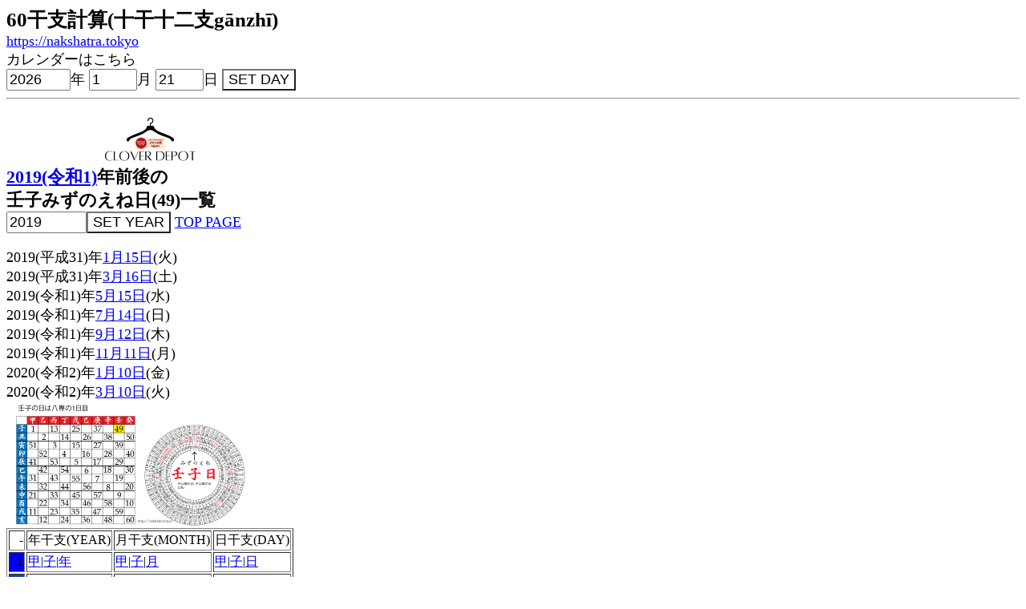

--- FILE ---
content_type: text/html
request_url: https://nakshatra.tokyo/60/?t=1&ye=2019&kand=48
body_size: 38478
content:
<!DOCTYPE HTML PUBLIC "-//W3C//DTD HTML 4.01 Transitional//EN">
<html>
<head><meta name="robots" content="noindex">
<link rel="canonical" href="https://nakshatra.tokyo/60/">
 <meta http-equiv="Content-Language" content="ja">
 <meta http-equiv="Content-Type" content="text/html; charset=UTF-8">
<title>壬子日一覧計算2019(令和1)年前後</title>
<META NAME="description" content="2019(令和1)年前後の壬子日(49番目)を一覧しています">
<meta property="og:title" content="壬子日一覧計算2019(令和1)年前後">
<meta property="og:description" content="2019(令和1)年前後の壬子日(49番目)を一覧しています">
<meta property="og:url" content="https://nakshatra.tokyo/60/index.cgi?t=1&ye=2019&kand=48">
<meta property="og:image" content="https://nakshatra.tokyo/og/60/day48a.png">
<meta property="og:type" content="website">
 <meta name="viewport" content="width=device-width">
<META http-equiv="Content-Style-Type" content="text/css">
<META http-equiv="Content-Script-Type" content="text/javascript">
<!-- Global site tag (gtag.js) - Google Analytics -->
<script async src="https://www.googletagmanager.com/gtag/js?id=UA-175172535-2"></script>
<script>
  window.dataLayer = window.dataLayer || [];
  function gtag(){dataLayer.push(arguments);}
  gtag('js', new Date());

  gtag('config', 'UA-175172535-2');
</script><script data-ad-client="ca-pub-9846114938458671" async src="https://pagead2.googlesyndication.com/pagead/js/adsbygoogle.js"></script><link rel="shortcut icon" href="https://nakshatra.tokyo/60/60.ico">
<link rel="apple-touch-icon-precomposed" href="https://nakshatra.tokyo/60/60icon.png">
<style type="text/css"><!--
h1 { font-size: 1.4em;
    margin: 0;}
    h2 { font-size: 1.2em;
    margin: 0;}
        BODY{
            font-size:4vw;
        }
        SELECT{
  font-size : 4vw;
}
INPUT{
  font-size : 4vw;
}
        @media(min-width:400px){
            
                BODY{
                font-size:18px;
                }
                        SELECT{
  font-size : 18px;
}
INPUT{
  font-size : 18px;
}
            
        }
        -->
    </style>
</head>
<body>
<H1>60干支計算(十干十二支gānzhī)</H1>
<a href="../">https://nakshatra.tokyo</a><BR>
<FORM METHOD="GET" ACTION="./calendar/calendar.cgi">カレンダーはこちら<BR>
<INPUT TYPE="number" NAME="year" VALUE="2026" max="3000" min="0" value="15" istyle="4" format="*N" mode="numeric" style="width:80px;">年
<INPUT TYPE="number" NAME="month" VALUE="1" max="12" min="1" istyle="4" format="*N" mode="numeric" style="width:60px;">月
<INPUT TYPE="number" NAME="mday" VALUE="21" max="31" min="1" istyle="4" format="*N" mode="numeric" style="width:60px;">日
<input type="submit" value="SET DAY" style="background-color : white;"><HR></FORM>
<a href="https://hb.afl.rakuten.co.jp/hgc/1ccf25c1.c9c4b7f6.14eb4d66.b7efe72b/?pc=http%3A%2F%2Fwww.rakuten.co.jp%2Fcloverdepot%2F&link_type=pict&ut=eyJwYWdlIjoic2hvcCIsInR5cGUiOiJwaWN0IiwiY29sIjowLCJjYXQiOiIxIiwiYmFuIjoiODc4NDI1In0%3D" target="_blank" rel="nofollow sponsored noopener" style="word-wrap:break-word;"  ><img src="https://hbb.afl.rakuten.co.jp/hlb/1ccf25c1.c9c4b7f6.14eb4d66.b7efe72b/?sid=1&shop=cloverdepot&size=1&kind=2&me_id=1279039&me_adv_id=878425&t=logo" border="0" style="margin:2px" alt="" title=""></a>
<h2><a href="https://nakshatra.tokyo/60/index.cgi?t=3&ye=2019&kanye=35">2019(令和1)</a>年前後の<BR>壬子みずのえね日(49)一覧</h2><FORM METHOD="GET" ACTION="./index.cgi">
<INPUT TYPE="hidden" NAME="t" VALUE="1"><INPUT TYPE="number" NAME="ye" VALUE="2019" maxlength="4" format="*N" mode="numeric"  style="width:100px;"><INPUT TYPE="hidden" NAME="kand" VALUE="48"><input type="submit" value="SET YEAR" style="background-color : white;"> <a href="./">TOP PAGE</a></FORM>2019(平成31)年<a href="./calendar/calendar.cgi?year=2019&month=1&mday=15">1月15日</a>(火)<BR>2019(平成31)年<a href="./calendar/calendar.cgi?year=2019&month=3&mday=16">3月16日</a>(土)<BR>2019(令和1)年<a href="./calendar/calendar.cgi?year=2019&month=5&mday=15">5月15日</a>(水)<BR>2019(令和1)年<a href="./calendar/calendar.cgi?year=2019&month=7&mday=14">7月14日</a>(日)<BR>2019(令和1)年<a href="./calendar/calendar.cgi?year=2019&month=9&mday=12">9月12日</a>(木)<BR>2019(令和1)年<a href="./calendar/calendar.cgi?year=2019&month=11&mday=11">11月11日</a>(月)<BR>2020(令和2)年<a href="./calendar/calendar.cgi?year=2020&month=1&mday=10">1月10日</a>(金)<BR>2020(令和2)年<a href="./calendar/calendar.cgi?year=2020&month=3&mday=10">3月10日</a>(火)<BR><a href="https://nakshatra.tokyo/60/day48.png"><img src="https://nakshatra.tokyo/60/day48.png" alt="みずのえね" width="300" height="158" border="0"></a><BR>
<TABLE border="1">
<TBODY>
    <TR>
      <TD align="right">-</TD>
      <TD>年干支(YEAR)</TD>
    <TD>月干支(MONTH)</TD>
    <TD>日干支(DAY)</TD>
    </TR>
    <TR>
      <TD align="right" bgcolor="#0000ff">1</TD>
    <TD><a href="./index.cgi?t=8&ye=2019&kaxy=0">甲</a>|<a href="./index.cgi?t=9&ye=2019&shxy=0">子</a>|<a href="./index.cgi?t=3&ye=2019&kanye=0">年</a></TD>
    <TD><a href="./index.cgi?t=6&ye=2019&kaxm=0">甲</a>|<a href="./index.cgi?t=7&ye=2019&shxm=0">子</a>|<a href="./index.cgi?t=2&ye=2019&kanm=0">月</a></TD>
    <TD><a href="./index.cgi?t=4&ye=2019&kaxd=0">甲</a>|<a href="./index.cgi?t=5&ye=2019&shxd=0">子</a>|<a href="./index.cgi?t=1&ye=2019&kand=0">日</a></TD>
    </TR>
    <TR>
      <TD align="right" bgcolor="#234794">2</TD>
    <TD><a href="./index.cgi?t=8&ye=2019&kaxy=1">乙</a>|<a href="./index.cgi?t=9&ye=2019&shxy=1">丑</a>|<a href="./index.cgi?t=3&ye=2019&kanye=1">年</a></TD>
    <TD><a href="./index.cgi?t=6&ye=2019&kaxm=1">乙</a>|<a href="./index.cgi?t=7&ye=2019&shxm=1">丑</a>|<a href="./index.cgi?t=2&ye=2019&kanm=1">月</a></TD>
    <TD><a href="./index.cgi?t=4&ye=2019&kaxd=1">乙</a>|<a href="./index.cgi?t=5&ye=2019&shxd=1">丑</a>|<a href="./index.cgi?t=1&ye=2019&kand=1">日</a></TD>
    </TR>
  <TR>
      <TD align="right" bgcolor="#ff0000">3</TD>
    <TD><a href="./index.cgi?t=8&ye=2019&kaxy=2">丙</a>|<a href="./index.cgi?t=9&ye=2019&shxy=2">寅</a>|<a href="./index.cgi?t=3&ye=2019&kanye=2">年</a></TD>
    <TD><a href="./index.cgi?t=6&ye=2019&kaxm=2">丙</a>|<a href="./index.cgi?t=7&ye=2019&shxm=2">寅</a>|<a href="./index.cgi?t=2&ye=2019&kanm=2">月</a></TD>
    <TD><a href="./index.cgi?t=4&ye=2019&kaxd=2">丙</a>|<a href="./index.cgi?t=5&ye=2019&shxd=2">寅</a>|<a href="./index.cgi?t=1&ye=2019&kand=2">日</a></TD>
    </TR>
  <TR>
      <TD align="right" bgcolor="#A757A8">4</TD>
    <TD><a href="./index.cgi?t=8&ye=2019&kaxy=3">丁</a>|<a href="./index.cgi?t=9&ye=2019&shxy=3">卯</a>|<a href="./index.cgi?t=3&ye=2019&kanye=3">年</a></TD>
    <TD><a href="./index.cgi?t=6&ye=2019&kaxm=3">丁</a>|<a href="./index.cgi?t=7&ye=2019&shxm=3">卯</a>|<a href="./index.cgi?t=2&ye=2019&kanm=3">月</a></TD>
    <TD><a href="./index.cgi?t=4&ye=2019&kaxd=3">丁</a>|<a href="./index.cgi?t=5&ye=2019&shxd=3">卯</a>|<a href="./index.cgi?t=1&ye=2019&kand=3">日</a></TD>
    </TR>
  <TR>
      <TD align="right" bgcolor="#ffd400">5</TD>
    <TD><a href="./index.cgi?t=8&ye=2019&kaxy=4">戊</a>|<a href="./index.cgi?t=9&ye=2019&shxy=4">辰</a>|<a href="./index.cgi?t=3&ye=2019&kanye=4">年</a></TD>
    <TD><a href="./index.cgi?t=6&ye=2019&kaxm=4">戊</a>|<a href="./index.cgi?t=7&ye=2019&shxm=4">辰</a>|<a href="./index.cgi?t=2&ye=2019&kanm=4">月</a></TD>
    <TD><a href="./index.cgi?t=4&ye=2019&kaxd=4">戊</a>|<a href="./index.cgi?t=5&ye=2019&shxd=4">辰</a>|<a href="./index.cgi?t=1&ye=2019&kand=4">日</a></TD>
    </TR>
  <TR>
      <TD align="right" bgcolor="#f39800">6</TD>
    <TD><a href="./index.cgi?t=8&ye=2019&kaxy=5">己</a>|<a href="./index.cgi?t=9&ye=2019&shxy=5">巳</a>|<a href="./index.cgi?t=3&ye=2019&kanye=5">年</a></TD>
    <TD><a href="./index.cgi?t=6&ye=2019&kaxm=5">己</a>|<a href="./index.cgi?t=7&ye=2019&shxm=5">巳</a>|<a href="./index.cgi?t=2&ye=2019&kanm=5">月</a></TD>
    <TD><a href="./index.cgi?t=4&ye=2019&kaxd=5">己</a>|<a href="./index.cgi?t=5&ye=2019&shxd=5">巳</a>|<a href="./index.cgi?t=1&ye=2019&kand=5">日</a></TD>
    </TR>
  <TR>
    <TD align="right">7</TD>
    <TD><a href="./index.cgi?t=8&ye=2019&kaxy=6">庚</a>|<a href="./index.cgi?t=9&ye=2019&shxy=6">午</a>|<a href="./index.cgi?t=3&ye=2019&kanye=6">年</a></TD>
    <TD><a href="./index.cgi?t=6&ye=2019&kaxm=6">庚</a>|<a href="./index.cgi?t=7&ye=2019&shxm=6">午</a>|<a href="./index.cgi?t=2&ye=2019&kanm=6">月</a></TD>
    <TD><a href="./index.cgi?t=4&ye=2019&kaxd=6">庚</a>|<a href="./index.cgi?t=5&ye=2019&shxd=6">午</a>|<a href="./index.cgi?t=1&ye=2019&kand=6">日</a></TD>
    </TR>
  <TR>
      <TD align="right" bgcolor="#c1ab96">8</TD>
    <TD><a href="./index.cgi?t=8&ye=2019&kaxy=8">辛</a>|<a href="./index.cgi?t=9&ye=2019&shxy=7">未</a>|<a href="./index.cgi?t=3&ye=2019&kanye=7">年</a></TD>
    <TD><a href="./index.cgi?t=6&ye=2019&kaxm=7">辛</a>|<a href="./index.cgi?t=7&ye=2019&shxm=7">未</a>|<a href="./index.cgi?t=2&ye=2019&kanm=7">月</a></TD>
    <TD><a href="./index.cgi?t=4&ye=2019&kaxd=7">辛</a>|<a href="./index.cgi?t=5&ye=2019&shxd=7">未</a>|<a href="./index.cgi?t=1&ye=2019&kand=7">日</a></TD>
    </TR>
  <TR>
      <TD align="right" bgcolor="#000000">9</TD>
    <TD><a href="./index.cgi?t=8&ye=2019&kaxy=8">壬</a>|<a href="./index.cgi?t=9&ye=2019&shxy=8">申</a>|<a href="./index.cgi?t=3&ye=2019&kanye=8">年</a></TD>
    <TD><a href="./index.cgi?t=6&ye=2019&kaxm=8">壬</a>|<a href="./index.cgi?t=7&ye=2019&shxm=8">申</a>|<a href="./index.cgi?t=2&ye=2019&kanm=8">月</a></TD>
    <TD><a href="./index.cgi?t=4&ye=2019&kaxd=8">壬</a>|<a href="./index.cgi?t=5&ye=2019&shxd=8">申</a>|<a href="./index.cgi?t=1&ye=2019&kand=8">日</a></TD>
    </TR>
  <TR>
      <TD align="right" bgcolor="#008000">10</TD>
    <TD><a href="./index.cgi?t=8&ye=2019&kaxy=9">癸</a>|<a href="./index.cgi?t=9&ye=2019&shxy=9">酉</a>|<a href="./index.cgi?t=3&ye=2019&kanye=9">年</a></TD>
    <TD><a href="./index.cgi?t=6&ye=2019&kaxm=9">癸</a>|<a href="./index.cgi?t=7&ye=2019&shxm=9">酉</a>|<a href="./index.cgi?t=2&ye=2019&kanm=9">月</a></TD>
    <TD><a href="./index.cgi?t=4&ye=2019&kaxd=9">癸</a>|<a href="./index.cgi?t=5&ye=2019&shxd=9">酉</a>|<a href="./index.cgi?t=1&ye=2019&kand=9">日</a></TD>
    </TR>
  <TR>
    <TD align="right" bgcolor="#0000ff">11</TD>
    <TD><a href="./index.cgi?t=8&ye=2019&kaxy=0">甲</a>|<a href="./index.cgi?t=9&ye=2019&shxy=10">戌</a>|<a href="./index.cgi?t=3&ye=2019&kanye=10">年</a></TD>
    <TD><a href="./index.cgi?t=6&ye=2019&kaxm=0">甲</a>|<a href="./index.cgi?t=7&ye=2019&shxm=10">戌</a>|<a href="./index.cgi?t=2&ye=2019&kanm=10">月</a></TD>
    <TD><a href="./index.cgi?t=4&ye=2019&kaxd=0">甲</a>|<a href="./index.cgi?t=5&ye=2019&shxd=10">戌</a>|<a href="./index.cgi?t=1&ye=2019&kand=10">日</a></TD>
    </TR>
  <TR>
    <TD align="right" bgcolor="#234794">12</TD>
    <TD><a href="./index.cgi?t=8&ye=2019&kaxy=1">乙</a>|<a href="./index.cgi?t=9&ye=2019&shxy=11">亥</a>|<a href="./index.cgi?t=3&ye=2019&kanye=11">年</a></TD>
    <TD><a href="./index.cgi?t=6&ye=2019&kaxm=1">乙</a>|<a href="./index.cgi?t=7&ye=2019&shxm=11">亥</a>|<a href="./index.cgi?t=2&ye=2019&kanm=11">月</a></TD>
    <TD><a href="./index.cgi?t=4&ye=2019&kaxd=1">乙</a>|<a href="./index.cgi?t=5&ye=2019&shxd=11">亥</a>|<a href="./index.cgi?t=1&ye=2019&kand=11">日</a></TD>
    </TR>
  <TR>
    <TD align="right" bgcolor="#ff0000">13</TD>
    <TD><a href="./index.cgi?t=8&ye=2019&kaxy=2">丙</a>|<a href="./index.cgi?t=9&ye=2019&shxy=0">子</a>|<a href="./index.cgi?t=3&ye=2019&kanye=12">年</a></TD>
    <TD><a href="./index.cgi?t=6&ye=2019&kaxm=2">丙</a>|<a href="./index.cgi?t=7&ye=2019&shxm=0">子</a>|<a href="./index.cgi?t=2&ye=2019&kanm=12">月</a></TD>
    <TD><a href="./index.cgi?t=4&ye=2019&kaxd=2">丙</a>|<a href="./index.cgi?t=5&ye=2019&shxd=0">子</a>|<a href="./index.cgi?t=1&ye=2019&kand=12">日</a></TD>
    </TR>
  <TR>
    <TD align="right" bgcolor="#A757A8">14</TD>
    <TD><a href="./index.cgi?t=8&ye=2019&kaxy=3">丁</a>|<a href="./index.cgi?t=9&ye=2019&shxy=1">丑</a>|<a href="./index.cgi?t=3&ye=2019&kanye=13">年</a></TD>
    <TD><a href="./index.cgi?t=6&ye=2019&kaxm=3">丁</a>|<a href="./index.cgi?t=7&ye=2019&shxm=1">丑</a>|<a href="./index.cgi?t=2&ye=2019&kanm=13">月</a></TD>
    <TD><a href="./index.cgi?t=4&ye=2019&kaxd=3">丁</a>|<a href="./index.cgi?t=5&ye=2019&shxd=1">丑</a>|<a href="./index.cgi?t=1&ye=2019&kand=13">日</a></TD>
    </TR>
  <TR>
    <TD align="right" bgcolor="#ffd400">15</TD>
    <TD><a href="./index.cgi?t=8&ye=2019&kaxy=4">戊</a>|<a href="./index.cgi?t=9&ye=2019&shxy=2">寅</a>|<a href="./index.cgi?t=3&ye=2019&kanye=14">年</a></TD>
    <TD><a href="./index.cgi?t=6&ye=2019&kaxm=4">戊</a>|<a href="./index.cgi?t=7&ye=2019&shxm=2">寅</a>|<a href="./index.cgi?t=2&ye=2019&kanm=14">月</a></TD>
    <TD><a href="./index.cgi?t=4&ye=2019&kaxd=4">戊</a>|<a href="./index.cgi?t=5&ye=2019&shxd=2">寅</a>|<a href="./index.cgi?t=1&ye=2019&kand=14">日</a></TD>
    </TR>
  <TR>
    <TD align="right" bgcolor="#f39800">16</TD>
    <TD><a href="./index.cgi?t=8&ye=2019&kaxy=5">己</a>|<a href="./index.cgi?t=9&ye=2019&shxy=3">卯</a>|<a href="./index.cgi?t=3&ye=2019&kanye=15">年</a></TD>
    <TD><a href="./index.cgi?t=6&ye=2019&kaxm=5">己</a>|<a href="./index.cgi?t=7&ye=2019&shxm=3">卯</a>|<a href="./index.cgi?t=2&ye=2019&kanm=15">月</a></TD>
    <TD><a href="./index.cgi?t=4&ye=2019&kaxd=5">己</a>|<a href="./index.cgi?t=5&ye=2019&shxd=3">卯</a>|<a href="./index.cgi?t=1&ye=2019&kand=15">日</a></TD>
    </TR>
  <TR>
    <TD align="right">17</TD>
    <TD><a href="./index.cgi?t=8&ye=2019&kaxy=6">庚</a>|<a href="./index.cgi?t=9&ye=2019&shxy=4">辰</a>|<a href="./index.cgi?t=3&ye=2019&kanye=16">年</a></TD>
    <TD><a href="./index.cgi?t=6&ye=2019&kaxm=6">庚</a>|<a href="./index.cgi?t=7&ye=2019&shxm=4">辰</a>|<a href="./index.cgi?t=2&ye=2019&kanm=16">月</a></TD>
    <TD><a href="./index.cgi?t=4&ye=2019&kaxd=6">庚</a>|<a href="./index.cgi?t=5&ye=2019&shxd=4">辰</a>|<a href="./index.cgi?t=1&ye=2019&kand=16">日</a></TD>
    </TR>
  <TR>
    <TD align="right" bgcolor="#c1ab96">18</TD>
    <TD><a href="./index.cgi?t=8&ye=2019&kaxy=7">辛</a>|<a href="./index.cgi?t=9&ye=2019&shxy=5">巳</a>|<a href="./index.cgi?t=3&ye=2019&kanye=17">年</a></TD>
    <TD><a href="./index.cgi?t=6&ye=2019&kaxm=7">辛</a>|<a href="./index.cgi?t=7&ye=2019&shxm=5">巳</a>|<a href="./index.cgi?t=2&ye=2019&kanm=17">月</a></TD>
    <TD><a href="./index.cgi?t=4&ye=2019&kaxd=7">辛</a>|<a href="./index.cgi?t=5&ye=2019&shxd=5">巳</a>|<a href="./index.cgi?t=1&ye=2019&kand=17">日</a></TD>
    </TR>
  <TR>
      <TD align="right" bgcolor="#000000">19</TD>
    <TD><a href="./index.cgi?t=8&ye=2019&kaxy=8">壬</a>|<a href="./index.cgi?t=9&ye=2019&shxy=6">午</a>|<a href="./index.cgi?t=3&ye=2019&kanye=18">年</a></TD>
    <TD><a href="./index.cgi?t=6&ye=2019&kaxm=8">壬</a>|<a href="./index.cgi?t=7&ye=2019&shxm=6">午</a>|<a href="./index.cgi?t=2&ye=2019&kanm=18">月</a></TD>
    <TD><a href="./index.cgi?t=4&ye=2019&kaxd=8">壬</a>|<a href="./index.cgi?t=5&ye=2019&shxd=6">午</a>|<a href="./index.cgi?t=1&ye=2019&kand=18">日</a></TD>
    </TR>
  <TR>
    <TD align="right" bgcolor="#008000">20</TD>
    <TD><a href="./index.cgi?t=8&ye=2019&kaxy=9">癸</a>|<a href="./index.cgi?t=9&ye=2019&shxy=7">未</a>|<a href="./index.cgi?t=3&ye=2019&kanye=19">年</a></TD>
    <TD><a href="./index.cgi?t=6&ye=2019&kaxm=9">癸</a>|<a href="./index.cgi?t=7&ye=2019&shxm=7">未</a>|<a href="./index.cgi?t=2&ye=2019&kanm=19">月</a></TD>
    <TD><a href="./index.cgi?t=4&ye=2019&kaxd=9">癸</a>|<a href="./index.cgi?t=5&ye=2019&shxd=7">未</a>|<a href="./index.cgi?t=1&ye=2019&kand=19">日</a></TD>
    </TR>
  <TR>
    <TD align="right" bgcolor="#0000ff">21</TD>
    <TD><a href="./index.cgi?t=8&ye=2019&kaxy=0">甲</a>|<a href="./index.cgi?t=9&ye=2019&shxy=8">申</a>|<a href="./index.cgi?t=3&ye=2019&kanye=20">年</a></TD>
    <TD><a href="./index.cgi?t=6&ye=2019&kaxm=0">甲</a>|<a href="./index.cgi?t=7&ye=2019&shxm=8">申</a>|<a href="./index.cgi?t=2&ye=2019&kanm=20">月</a></TD>
    <TD><a href="./index.cgi?t=4&ye=2019&kaxd=0">甲</a>|<a href="./index.cgi?t=5&ye=2019&shxd=8">申</a>|<a href="./index.cgi?t=1&ye=2019&kand=20">日</a></TD>
    </TR>
  <TR>
    <TD align="right" bgcolor="#234794">22</TD>
    <TD><a href="./index.cgi?t=8&ye=2019&kaxy=1">乙</a>|<a href="./index.cgi?t=9&ye=2019&shxy=9">酉</a>|<a href="./index.cgi?t=3&ye=2019&kanye=21">年</a></TD>
    <TD><a href="./index.cgi?t=6&ye=2019&kaxm=1">乙</a>|<a href="./index.cgi?t=7&ye=2019&shxm=9">酉</a>|<a href="./index.cgi?t=2&ye=2019&kanm=21">月</a></TD>
    <TD><a href="./index.cgi?t=4&ye=2019&kaxd=1">乙</a>|<a href="./index.cgi?t=5&ye=2019&shxd=9">酉</a>|<a href="./index.cgi?t=1&ye=2019&kand=21">日</a></TD>
    </TR>
  <TR>
    <TD align="right" bgcolor="#ff0000">23</TD>
    <TD><a href="./index.cgi?t=8&ye=2019&kaxy=2">丙</a>|<a href="./index.cgi?t=9&ye=2019&shxy=10">戌</a>|<a href="./index.cgi?t=3&ye=2019&kanye=22">年</a></TD>
    <TD><a href="./index.cgi?t=6&ye=2019&kaxm=2">丙</a>|<a href="./index.cgi?t=7&ye=2019&shxm=10">戌</a>|<a href="./index.cgi?t=2&ye=2019&kanm=22">月</a></TD>
    <TD><a href="./index.cgi?t=4&ye=2019&kaxd=2">丙</a>|<a href="./index.cgi?t=5&ye=2019&shxd=10">戌</a>|<a href="./index.cgi?t=1&ye=2019&kand=22">日</a></TD>
    </TR>
  <TR>
    <TD align="right" bgcolor="#A757A8">24</TD>
    <TD><a href="./index.cgi?t=8&ye=2019&kaxy=3">丁</a>|<a href="./index.cgi?t=9&ye=2019&shxy=11">亥</a>|<a href="./index.cgi?t=3&ye=2019&kanye=23">年</a></TD>
    <TD><a href="./index.cgi?t=6&ye=2019&kaxm=3">丁</a>|<a href="./index.cgi?t=7&ye=2019&shxm=11">亥</a>|<a href="./index.cgi?t=2&ye=2019&kanm=23">月</a></TD>
    <TD><a href="./index.cgi?t=4&ye=2019&kaxd=3">丁</a>|<a href="./index.cgi?t=5&ye=2019&shxd=11">亥</a>|<a href="./index.cgi?t=1&ye=2019&kand=23">日</a></TD>
    </TR>
  <TR>
    <TD align="right" bgcolor="#ffd400">25</TD>
    <TD><a href="./index.cgi?t=8&ye=2019&kaxy=4">戊</a>|<a href="./index.cgi?t=9&ye=2019&shxy=0">子</a>|<a href="./index.cgi?t=3&ye=2019&kanye=24">年</a></TD>
    <TD><a href="./index.cgi?t=6&ye=2019&kaxm=4">戊</a>|<a href="./index.cgi?t=7&ye=2019&shxm=0">子</a>|<a href="./index.cgi?t=2&ye=2019&kanm=24">月</a></TD>
    <TD><a href="./index.cgi?t=4&ye=2019&kaxd=4">戊</a>|<a href="./index.cgi?t=5&ye=2019&shxd=0">子</a>|<a href="./index.cgi?t=1&ye=2019&kand=24">日</a></TD>
    </TR>
  <TR>
    <TD align="right" bgcolor="#f39800">26</TD>
    <TD><a href="./index.cgi?t=8&ye=2019&kaxy=5">己</a>|<a href="./index.cgi?t=9&ye=2019&shxy=1">丑</a>|<a href="./index.cgi?t=3&ye=2019&kanye=25">年</a></TD>
    <TD><a href="./index.cgi?t=6&ye=2019&kaxm=5">己</a>|<a href="./index.cgi?t=7&ye=2019&shxm=1">丑</a>|<a href="./index.cgi?t=2&ye=2019&kanm=25">月</a></TD>
    <TD><a href="./index.cgi?t=4&ye=2019&kaxd=5">己</a>|<a href="./index.cgi?t=5&ye=2019&shxd=1">丑</a>|<a href="./index.cgi?t=1&ye=2019&kand=25">日</a></TD>
    </TR>
  <TR>
    <TD align="right">27</TD>
    <TD><a href="./index.cgi?t=8&ye=2019&kaxy=6">庚</a>|<a href="./index.cgi?t=9&ye=2019&shxy=2">寅</a>|<a href="./index.cgi?t=3&ye=2019&kanye=26">年</a></TD>
    <TD><a href="./index.cgi?t=6&ye=2019&kaxm=6">庚</a>|<a href="./index.cgi?t=7&ye=2019&shxm=2">寅</a>|<a href="./index.cgi?t=2&ye=2019&kanm=26">月</a></TD>
    <TD><a href="./index.cgi?t=4&ye=2019&kaxd=6">庚</a>|<a href="./index.cgi?t=5&ye=2019&shxd=2">寅</a>|<a href="./index.cgi?t=1&ye=2019&kand=26">日</a></TD>
    </TR>
  <TR>
    <TD align="right" bgcolor="#c1ab96">28</TD>
    <TD><a href="./index.cgi?t=8&ye=2019&kaxy=7">辛</a>|<a href="./index.cgi?t=9&ye=2019&shxy=3">卯</a>|<a href="./index.cgi?t=3&ye=2019&kanye=27">年</a></TD>
    <TD><a href="./index.cgi?t=6&ye=2019&kaxm=7">辛</a>|<a href="./index.cgi?t=7&ye=2019&shxm=3">卯</a>|<a href="./index.cgi?t=2&ye=2019&kanm=27">月</a></TD>
    <TD><a href="./index.cgi?t=4&ye=2019&kaxd=7">辛</a>|<a href="./index.cgi?t=5&ye=2019&shxd=3">卯</a>|<a href="./index.cgi?t=1&ye=2019&kand=27">日</a></TD>
    </TR>
  <TR>
      <TD align="right" bgcolor="#000000">29</TD>
    <TD><a href="./index.cgi?t=8&ye=2019&kaxy=8">壬</a>|<a href="./index.cgi?t=9&ye=2019&shxy=4">辰</a>|<a href="./index.cgi?t=3&ye=2019&kanye=28">年</a></TD>
    <TD><a href="./index.cgi?t=6&ye=2019&kaxm=8">壬</a>|<a href="./index.cgi?t=7&ye=2019&shxm=4">辰</a>|<a href="./index.cgi?t=2&ye=2019&kanm=28">月</a></TD>
    <TD><a href="./index.cgi?t=4&ye=2019&kaxd=8">壬</a>|<a href="./index.cgi?t=5&ye=2019&shxd=4">辰</a>|<a href="./index.cgi?t=1&ye=2019&kand=28">日</a></TD>
    </TR>
  <TR>
    <TD align="right" bgcolor="#008000">30</TD>
    <TD><a href="./index.cgi?t=8&ye=2019&kaxy=9">癸</a>|<a href="./index.cgi?t=9&ye=2019&shxy=5">巳</a>|<a href="./index.cgi?t=3&ye=2019&kanye=29">年</a></TD>
    <TD><a href="./index.cgi?t=6&ye=2019&kaxm=9">癸</a>|<a href="./index.cgi?t=7&ye=2019&shxm=5">巳</a>|<a href="./index.cgi?t=2&ye=2019&kanm=29">月</a></TD>
    <TD><a href="./index.cgi?t=4&ye=2019&kaxd=9">癸</a>|<a href="./index.cgi?t=5&ye=2019&shxd=5">巳</a>|<a href="./index.cgi?t=1&ye=2019&kand=29">日</a></TD>
    </TR>
  <TR>
    <TD align="right" bgcolor="#0000ff">31</TD>
    <TD><a href="./index.cgi?t=8&ye=2019&kaxy=0">甲</a>|<a href="./index.cgi?t=9&ye=2019&shxy=6">午</a>|<a href="./index.cgi?t=3&ye=2019&kanye=30">年</a></TD>
    <TD><a href="./index.cgi?t=6&ye=2019&kaxm=0">甲</a>|<a href="./index.cgi?t=7&ye=2019&shxm=6">午</a>|<a href="./index.cgi?t=2&ye=2019&kanm=30">月</a></TD>
    <TD><a href="./index.cgi?t=4&ye=2019&kaxd=0">甲</a>|<a href="./index.cgi?t=5&ye=2019&shxd=6">午</a>|<a href="./index.cgi?t=1&ye=2019&kand=30">日</a></TD>
    </TR>
  <TR>
    <TD align="right" bgcolor="#234794">32</TD>
    <TD><a href="./index.cgi?t=8&ye=2019&kaxy=1">乙</a>|<a href="./index.cgi?t=9&ye=2019&shxy=7">未</a>|<a href="./index.cgi?t=3&ye=2019&kanye=31">年</a></TD>
    <TD><a href="./index.cgi?t=6&ye=2019&kaxm=1">乙</a>|<a href="./index.cgi?t=7&ye=2019&shxm=7">未</a>|<a href="./index.cgi?t=2&ye=2019&kanm=31">月</a></TD>
    <TD><a href="./index.cgi?t=4&ye=2019&kaxd=1">乙</a>|<a href="./index.cgi?t=5&ye=2019&shxd=7">未</a>|<a href="./index.cgi?t=1&ye=2019&kand=31">日</a></TD>
    </TR>
  <TR>
    <TD align="right" bgcolor="#ff0000">33</TD>
    <TD><a href="./index.cgi?t=8&ye=2019&kaxy=2">丙</a>|<a href="./index.cgi?t=9&ye=2019&shxy=8">申</a>|<a href="./index.cgi?t=3&ye=2019&kanye=32">年</a></TD>
    <TD><a href="./index.cgi?t=6&ye=2019&kaxm=2">丙</a>|<a href="./index.cgi?t=7&ye=2019&shxm=8">申</a>|<a href="./index.cgi?t=2&ye=2019&kanm=32">月</a></TD>
    <TD><a href="./index.cgi?t=4&ye=2019&kaxd=2">丙</a>|<a href="./index.cgi?t=5&ye=2019&shxd=8">申</a>|<a href="./index.cgi?t=1&ye=2019&kand=32">日</a></TD>
    </TR>
  <TR>
    <TD align="right" bgcolor="#A757A8">34</TD>
    <TD><a href="./index.cgi?t=8&ye=2019&kaxy=3">丁</a>|<a href="./index.cgi?t=9&ye=2019&shxy=9">酉</a>|<a href="./index.cgi?t=3&ye=2019&kanye=33">年</a></TD>
    <TD><a href="./index.cgi?t=6&ye=2019&kaxm=3">丁</a>|<a href="./index.cgi?t=7&ye=2019&shxm=9">酉</a>|<a href="./index.cgi?t=2&ye=2019&kanm=33">月</a></TD>
    <TD><a href="./index.cgi?t=4&ye=2019&kaxd=3">丁</a>|<a href="./index.cgi?t=5&ye=2019&shxd=9">酉</a>|<a href="./index.cgi?t=1&ye=2019&kand=33">日</a></TD>
    </TR>
  <TR>
      <TD align="right" bgcolor="#ffd400">35</TD>
    <TD><a href="./index.cgi?t=8&ye=2019&kaxy=4">戊</a>|<a href="./index.cgi?t=9&ye=2019&shxy=10">戌</a>|<a href="./index.cgi?t=3&ye=2019&kanye=34">年</a></TD>
    <TD><a href="./index.cgi?t=6&ye=2019&kaxm=4">戊</a>|<a href="./index.cgi?t=7&ye=2019&shxm=10">戌</a>|<a href="./index.cgi?t=2&ye=2019&kanm=34">月</a></TD>
    <TD><a href="./index.cgi?t=4&ye=2019&kaxd=4">戊</a>|<a href="./index.cgi?t=5&ye=2019&shxd=10">戌</a>|<a href="./index.cgi?t=1&ye=2019&kand=34">日</a></TD>
    </TR>
  <TR>
    <TD align="right" bgcolor="#f39800">36</TD>
    <TD><a href="./index.cgi?t=8&ye=2019&kaxy=5">己</a>|<a href="./index.cgi?t=9&ye=2019&shxy=11">亥</a>|<a href="./index.cgi?t=3&ye=2019&kanye=35">年</a></TD>
    <TD><a href="./index.cgi?t=6&ye=2019&kaxm=5">己</a>|<a href="./index.cgi?t=7&ye=2019&shxm=11">亥</a>|<a href="./index.cgi?t=2&ye=2019&kanm=35">月</a></TD>
    <TD><a href="./index.cgi?t=4&ye=2019&kaxd=5">己</a>|<a href="./index.cgi?t=5&ye=2019&shxd=11">亥</a>|<a href="./index.cgi?t=1&ye=2019&kand=35">日</a></TD>
    </TR>
  <TR>
    <TD align="right">37</TD>
    <TD><a href="./index.cgi?t=8&ye=2019&kaxy=6">庚</a>|<a href="./index.cgi?t=9&ye=2019&shxy=0">子</a>|<a href="./index.cgi?t=3&ye=2019&kanye=36">年</a></TD>
    <TD><a href="./index.cgi?t=6&ye=2019&kaxm=6">庚</a>|<a href="./index.cgi?t=7&ye=2019&shxm=0">子</a>|<a href="./index.cgi?t=2&ye=2019&kanm=36">月</a></TD>
    <TD><a href="./index.cgi?t=4&ye=2019&kaxd=6">庚</a>|<a href="./index.cgi?t=5&ye=2019&shxd=0">子</a>|<a href="./index.cgi?t=1&ye=2019&kand=36">日</a></TD>
    </TR>
  <TR>
    <TD align="right" bgcolor="#c1ab96">38</TD>
    <TD><a href="./index.cgi?t=8&ye=2019&kaxy=7">辛</a>|<a href="./index.cgi?t=9&ye=2019&shxy=1">丑</a>|<a href="./index.cgi?t=3&ye=2019&kanye=37">年</a></TD>
    <TD><a href="./index.cgi?t=6&ye=2019&kaxm=7">辛</a>|<a href="./index.cgi?t=7&ye=2019&shxm=1">丑</a>|<a href="./index.cgi?t=2&ye=2019&kanm=37">月</a></TD>
    <TD><a href="./index.cgi?t=4&ye=2019&kaxd=7">辛</a>|<a href="./index.cgi?t=5&ye=2019&shxd=1">丑</a>|<a href="./index.cgi?t=1&ye=2019&kand=37">日</a></TD>
    </TR>
  <TR>
      <TD align="right" bgcolor="#000000">39</TD>
    <TD><a href="./index.cgi?t=8&ye=2019&kaxy=8">壬</a>|<a href="./index.cgi?t=9&ye=2019&shxy=2">寅</a>|<a href="./index.cgi?t=3&ye=2019&kanye=38">年</a></TD>
    <TD><a href="./index.cgi?t=6&ye=2019&kaxm=8">壬</a>|<a href="./index.cgi?t=7&ye=2019&shxm=2">寅</a>|<a href="./index.cgi?t=2&ye=2019&kanm=38">月</a></TD>
    <TD><a href="./index.cgi?t=4&ye=2019&kaxd=8">壬</a>|<a href="./index.cgi?t=5&ye=2019&shxd=2">寅</a>|<a href="./index.cgi?t=1&ye=2019&kand=38">日</a></TD>
    </TR>
  <TR>
    <TD align="right" bgcolor="#008000">40</TD>
    <TD><a href="./index.cgi?t=8&ye=2019&kaxy=9">癸</a>|<a href="./index.cgi?t=9&ye=2019&shxy=3">卯</a>|<a href="./index.cgi?t=3&ye=2019&kanye=39">年</a></TD>
    <TD><a href="./index.cgi?t=6&ye=2019&kaxm=9">癸</a>|<a href="./index.cgi?t=7&ye=2019&shxm=3">卯</a>|<a href="./index.cgi?t=2&ye=2019&kanm=39">月</a></TD>
    <TD><a href="./index.cgi?t=4&ye=2019&kaxd=9">癸</a>|<a href="./index.cgi?t=5&ye=2019&shxd=3">卯</a>|<a href="./index.cgi?t=1&ye=2019&kand=39">日</a></TD>
    </TR>
  <TR>
    <TD align="right" bgcolor="#0000ff">41</TD>
    <TD><a href="./index.cgi?t=8&ye=2019&kaxy=0">甲</a>|<a href="./index.cgi?t=9&ye=2019&shxy=4">辰</a>|<a href="./index.cgi?t=3&ye=2019&kanye=40">年</a></TD>
    <TD><a href="./index.cgi?t=6&ye=2019&kaxm=0">甲</a>|<a href="./index.cgi?t=7&ye=2019&shxm=4">辰</a>|<a href="./index.cgi?t=2&ye=2019&kanm=40">月</a></TD>
    <TD><a href="./index.cgi?t=4&ye=2019&kaxd=0">甲</a>|<a href="./index.cgi?t=5&ye=2019&shxd=4">辰</a>|<a href="./index.cgi?t=1&ye=2019&kand=40">日</a></TD>
    </TR>
  <TR>
    <TD align="right" bgcolor="#234794">42</TD>
    <TD><a href="./index.cgi?t=8&ye=2019&kaxy=1">乙</a>|<a href="./index.cgi?t=9&ye=2019&shxy=5">巳</a>|<a href="./index.cgi?t=3&ye=2019&kanye=41">年</a></TD>
    <TD><a href="./index.cgi?t=6&ye=2019&kaxm=1">乙</a>|<a href="./index.cgi?t=7&ye=2019&shxm=5">巳</a>|<a href="./index.cgi?t=2&ye=2019&kanm=41">月</a></TD>
    <TD><a href="./index.cgi?t=4&ye=2019&kaxd=1">乙</a>|<a href="./index.cgi?t=5&ye=2019&shxd=5">巳</a>|<a href="./index.cgi?t=1&ye=2019&kand=41">日</a></TD>
    </TR>
  <TR>
    <TD align="right" bgcolor="#ff0000">43</TD>
    <TD><a href="./index.cgi?t=8&ye=2019&kaxy=2">丙</a>|<a href="./index.cgi?t=9&ye=2019&shxy=6">午</a>|<a href="./index.cgi?t=3&ye=2019&kanye=42">年</a></TD>
    <TD><a href="./index.cgi?t=6&ye=2019&kaxm=2">丙</a>|<a href="./index.cgi?t=7&ye=2019&shxm=6">午</a>|<a href="./index.cgi?t=2&ye=2019&kanm=42">月</a></TD>
    <TD><a href="./index.cgi?t=4&ye=2019&kaxd=2">丙</a>|<a href="./index.cgi?t=5&ye=2019&shxd=6">午</a>|<a href="./index.cgi?t=1&ye=2019&kand=42">日</a></TD>
    </TR>
  <TR>
    <TD align="right" bgcolor="#A757A8">44</TD>
    <TD><a href="./index.cgi?t=8&ye=2019&kaxy=3">丁</a>|<a href="./index.cgi?t=9&ye=2019&shxy=7">未</a>|<a href="./index.cgi?t=3&ye=2019&kanye=43">年</a></TD>
    <TD><a href="./index.cgi?t=6&ye=2019&kaxm=3">丁</a>|<a href="./index.cgi?t=7&ye=2019&shxm=7">未</a>|<a href="./index.cgi?t=2&ye=2019&kanm=43">月</a></TD>
    <TD><a href="./index.cgi?t=4&ye=2019&kaxd=3">丁</a>|<a href="./index.cgi?t=5&ye=2019&shxd=7">未</a>|<a href="./index.cgi?t=1&ye=2019&kand=43">日</a></TD>
    </TR>
  <TR>
    <TD align="right" bgcolor="#ffd400">45</TD>
    <TD><a href="./index.cgi?t=8&ye=2019&kaxy=4">戊</a>|<a href="./index.cgi?t=9&ye=2019&shxy=8">申</a>|<a href="./index.cgi?t=3&ye=2019&kanye=44">年</a></TD>
    <TD><a href="./index.cgi?t=6&ye=2019&kaxm=4">戊</a>|<a href="./index.cgi?t=7&ye=2019&shxm=8">申</a>|<a href="./index.cgi?t=2&ye=2019&kanm=44">月</a></TD>
    <TD><a href="./index.cgi?t=4&ye=2019&kaxd=4">戊</a>|<a href="./index.cgi?t=5&ye=2019&shxd=8">申</a>|<a href="./index.cgi?t=1&ye=2019&kand=44">日</a></TD>
    </TR>
  <TR>
    <TD align="right" bgcolor="#f39800">46</TD>
    <TD><a href="./index.cgi?t=8&ye=2019&kaxy=5">己</a>|<a href="./index.cgi?t=9&ye=2019&shxy=9">酉</a>|<a href="./index.cgi?t=3&ye=2019&kanye=45">年</a></TD>
    <TD><a href="./index.cgi?t=6&ye=2019&kaxm=5">己</a>|<a href="./index.cgi?t=7&ye=2019&shxm=9">酉</a>|<a href="./index.cgi?t=2&ye=2019&kanm=45">月</a></TD>
    <TD><a href="./index.cgi?t=4&ye=2019&kaxd=5">己</a>|<a href="./index.cgi?t=5&ye=2019&shxd=9">酉</a>|<a href="./index.cgi?t=1&ye=2019&kand=45">日</a></TD>
    </TR>
  <TR>
    <TD align="right">47</TD>
    <TD><a href="./index.cgi?t=8&ye=2019&kaxy=6">庚</a>|<a href="./index.cgi?t=9&ye=2019&shxy=10">戌</a>|<a href="./index.cgi?t=3&ye=2019&kanye=46">年</a></TD>
    <TD><a href="./index.cgi?t=6&ye=2019&kaxm=6">庚</a>|<a href="./index.cgi?t=7&ye=2019&shxm=10">戌</a>|<a href="./index.cgi?t=2&ye=2019&kanm=46">月</a></TD>
    <TD><a href="./index.cgi?t=4&ye=2019&kaxd=6">庚</a>|<a href="./index.cgi?t=5&ye=2019&shxd=10">戌</a>|<a href="./index.cgi?t=1&ye=2019&kand=46">日</a></TD>
    </TR>
  <TR>
    <TD align="right" bgcolor="#c1ab96">48</TD>
    <TD><a href="./index.cgi?t=8&ye=2019&kaxy=7">辛</a>|<a href="./index.cgi?t=9&ye=2019&shxy=11">亥</a>|<a href="./index.cgi?t=3&ye=2019&kanye=47">年</a></TD>
    <TD><a href="./index.cgi?t=6&ye=2019&kaxm=7">辛</a>|<a href="./index.cgi?t=7&ye=2019&shxm=11">亥</a>|<a href="./index.cgi?t=2&ye=2019&kanm=47">月</a></TD>
    <TD><a href="./index.cgi?t=4&ye=2019&kaxd=7">辛</a>|<a href="./index.cgi?t=5&ye=2019&shxd=11">亥</a>|<a href="./index.cgi?t=1&ye=2019&kand=47">日</a></TD>
    </TR>
  <TR>
      <TD align="right" bgcolor="#000000">49</TD>
    <TD><a href="./index.cgi?t=8&ye=2019&kaxy=8">壬</a>|<a href="./index.cgi?t=9&ye=2019&shxy=0">子</a>|<a href="./index.cgi?t=3&ye=2019&kanye=48">年</a></TD>
    <TD><a href="./index.cgi?t=6&ye=2019&kaxm=8">壬</a>|<a href="./index.cgi?t=7&ye=2019&shxm=0">子</a>|<a href="./index.cgi?t=2&ye=2019&kanm=48">月</a></TD>
    <TD><a href="./index.cgi?t=4&ye=2019&kaxd=8">壬</a>|<a href="./index.cgi?t=5&ye=2019&shxd=0">子</a>|<a href="./index.cgi?t=1&ye=2019&kand=48">日</a></TD>
    </TR>
  <TR>
    <TD align="right" bgcolor="#008000">50</TD>
    <TD><a href="./index.cgi?t=8&ye=2019&kaxy=9">癸</a>|<a href="./index.cgi?t=9&ye=2019&shxy=1">丑</a>|<a href="./index.cgi?t=3&ye=2019&kanye=49">年</a></TD>
    <TD><a href="./index.cgi?t=6&ye=2019&kaxm=9">癸</a>|<a href="./index.cgi?t=7&ye=2019&shxm=1">丑</a>|<a href="./index.cgi?t=2&ye=2019&kanm=49">月</a></TD>
    <TD><a href="./index.cgi?t=4&ye=2019&kaxd=9">癸</a>|<a href="./index.cgi?t=5&ye=2019&shxd=1">丑</a>|<a href="./index.cgi?t=1&ye=2019&kand=49">日</a></TD>
    </TR>
  <TR>
    <TD align="right" bgcolor="#0000ff">51</TD>
    <TD><a href="./index.cgi?t=8&ye=2019&kaxy=0">甲</a>|<a href="./index.cgi?t=9&ye=2019&shxy=2">寅</a>|<a href="./index.cgi?t=3&ye=2019&kanye=50">年</a></TD>
    <TD><a href="./index.cgi?t=6&ye=2019&kaxm=0">甲</a>|<a href="./index.cgi?t=7&ye=2019&shxm=2">寅</a>|<a href="./index.cgi?t=2&ye=2019&kanm=50">月</a></TD>
    <TD><a href="./index.cgi?t=4&ye=2019&kaxd=0">甲</a>|<a href="./index.cgi?t=5&ye=2019&shxd=2">寅</a>|<a href="./index.cgi?t=1&ye=2019&kand=50">日</a></TD>
    </TR>
  <TR>
    <TD align="right" bgcolor="#234794">52</TD>
    <TD><a href="./index.cgi?t=8&ye=2019&kaxy=1">乙</a>|<a href="./index.cgi?t=9&ye=2019&shxy=3">卯</a>|<a href="./index.cgi?t=3&ye=2019&kanye=52">年</a></TD>
    <TD><a href="./index.cgi?t=6&ye=2019&kaxm=1">乙</a>|<a href="./index.cgi?t=7&ye=2019&shxm=3">卯</a>|<a href="./index.cgi?t=2&ye=2019&kanm=51">月</a></TD>
    <TD><a href="./index.cgi?t=4&ye=2019&kaxd=1">乙</a>|<a href="./index.cgi?t=5&ye=2019&shxd=3">卯</a>|<a href="./index.cgi?t=1&ye=2019&kand=51">日</a></TD>
    </TR>
  <TR>
    <TD align="right" bgcolor="#ff0000">53</TD>
    <TD><a href="./index.cgi?t=8&ye=2019&kaxy=2">丙</a>|<a href="./index.cgi?t=9&ye=2019&shxy=4">辰</a>|<a href="./index.cgi?t=3&ye=2019&kanye=52">年</a></TD>
    <TD><a href="./index.cgi?t=6&ye=2019&kaxm=2">丙</a>|<a href="./index.cgi?t=7&ye=2019&shxm=4">辰</a>|<a href="./index.cgi?t=2&ye=2019&kanm=52">月</a></TD>
    <TD><a href="./index.cgi?t=4&ye=2019&kaxd=2">丙</a>|<a href="./index.cgi?t=5&ye=2019&shxd=4">辰</a>|<a href="./index.cgi?t=1&ye=2019&kand=52">日</a></TD>
    </TR>
  <TR>
    <TD align="right" bgcolor="#A757A8">54</TD>
    <TD><a href="./index.cgi?t=8&ye=2019&kaxy=3">丁</a>|<a href="./index.cgi?t=9&ye=2019&shxy=5">巳</a>|<a href="./index.cgi?t=3&ye=2019&kanye=53">年</a></TD>
    <TD><a href="./index.cgi?t=6&ye=2019&kaxm=3">丁</a>|<a href="./index.cgi?t=7&ye=2019&shxm=5">巳</a>|<a href="./index.cgi?t=2&ye=2019&kanm=53">月</a></TD>
    <TD><a href="./index.cgi?t=4&ye=2019&kaxd=3">丁</a>|<a href="./index.cgi?t=5&ye=2019&shxd=5">巳</a>|<a href="./index.cgi?t=1&ye=2019&kand=53">日</a></TD>
    </TR>
  <TR>
    <TD align="right" bgcolor="#ffd400">55</TD>
    <TD><a href="./index.cgi?t=8&ye=2019&kaxy=4">戊</a>|<a href="./index.cgi?t=9&ye=2019&shxy=6">午</a>|<a href="./index.cgi?t=3&ye=2019&kanye=54">年</a></TD>
    <TD><a href="./index.cgi?t=6&ye=2019&kaxm=4">戊</a>|<a href="./index.cgi?t=7&ye=2019&shxm=6">午</a>|<a href="./index.cgi?t=2&ye=2019&kanm=54">月</a></TD>
    <TD><a href="./index.cgi?t=4&ye=2019&kaxd=4">戊</a>|<a href="./index.cgi?t=5&ye=2019&shxd=6">午</a>|<a href="./index.cgi?t=1&ye=2019&kand=54">日</a></TD>
    </TR>
  <TR>
    <TD align="right" bgcolor="#f39800">56</TD>
    <TD><a href="./index.cgi?t=8&ye=2019&kaxy=5">己</a>|<a href="./index.cgi?t=9&ye=2019&shxy=7">未</a>|<a href="./index.cgi?t=3&ye=2019&kanye=55">年</a></TD>
    <TD><a href="./index.cgi?t=6&ye=2019&kaxm=5">己</a>|<a href="./index.cgi?t=7&ye=2019&shxm=7">未</a>|<a href="./index.cgi?t=2&ye=2019&kanm=55">月</a></TD>
    <TD><a href="./index.cgi?t=4&ye=2019&kaxd=5">己</a>|<a href="./index.cgi?t=5&ye=2019&shxd=7">未</a>|<a href="./index.cgi?t=1&ye=2019&kand=55">日</a></TD>
    </TR>
  <TR>
    <TD align="right">57</TD>
    <TD><a href="./index.cgi?t=8&ye=2019&kaxy=6">庚</a>|<a href="./index.cgi?t=9&ye=2019&shxy=8">申</a>|<a href="./index.cgi?t=3&ye=2019&kanye=56">年</a></TD>
    <TD><a href="./index.cgi?t=6&ye=2019&kaxm=6">庚</a>|<a href="./index.cgi?t=7&ye=2019&shxm=8">申</a>|<a href="./index.cgi?t=2&ye=2019&kanm=56">月</a></TD>
    <TD><a href="./index.cgi?t=4&ye=2019&kaxd=6">庚</a>|<a href="./index.cgi?t=5&ye=2019&shxd=8">申</a>|<a href="./index.cgi?t=1&ye=2019&kand=56">日</a></TD>
    </TR>
  <TR>
    <TD align="right" bgcolor="#c1ab96">58</TD>
    <TD><a href="./index.cgi?t=8&ye=2019&kaxy=7">辛</a>|<a href="./index.cgi?t=9&ye=2019&shxy=9">酉</a>|<a href="./index.cgi?t=3&ye=2019&kanye=57">年</a></TD>
    <TD><a href="./index.cgi?t=6&ye=2019&kaxm=7">辛</a>|<a href="./index.cgi?t=7&ye=2019&shxm=9">酉</a>|<a href="./index.cgi?t=2&ye=2019&kanm=57">月</a></TD>
    <TD><a href="./index.cgi?t=4&ye=2019&kaxd=7">辛</a>|<a href="./index.cgi?t=5&ye=2019&shxd=9">酉</a>|<a href="./index.cgi?t=1&ye=2019&kand=57">日</a></TD>
    </TR>
  <TR>
      <TD align="right" bgcolor="#000000">59</TD>
    <TD><a href="./index.cgi?t=8&ye=2019&kaxy=8">壬</a>|<a href="./index.cgi?t=9&ye=2019&shxy=10">戌</a>|<a href="./index.cgi?t=3&ye=2019&kanye=58">年</a></TD>
    <TD><a href="./index.cgi?t=6&ye=2019&kaxm=8">壬</a>|<a href="./index.cgi?t=7&ye=2019&shxm=10">戌</a>|<a href="./index.cgi?t=2&ye=2019&kanm=58">月</a></TD>
    <TD><a href="./index.cgi?t=4&ye=2019&kaxd=8">壬</a>|<a href="./index.cgi?t=5&ye=2019&shxd=10">戌</a>|<a href="./index.cgi?t=1&ye=2019&kand=58">日</a></TD>
    </TR>
  <TR>
    <TD align="right" bgcolor="#008000">60</TD>
    <TD><a href="./index.cgi?t=8&ye=2019&kaxy=9">癸</a>|<a href="./index.cgi?t=9&ye=2019&shxy=11">亥</a>|<a href="./index.cgi?t=3&ye=2019&kanye=59">年</a></TD>
    <TD><a href="./index.cgi?t=6&ye=2019&kaxm=9">癸</a>|<a href="./index.cgi?t=7&ye=2019&shxm=11">亥</a>|<a href="./index.cgi?t=2&ye=2019&kanm=59">月</a></TD>
    <TD><a href="./index.cgi?t=4&ye=2019&kaxd=9">癸</a>|<a href="./index.cgi?t=5&ye=2019&shxd=11">亥</a>|<a href="./index.cgi?t=1&ye=2019&kand=59">日</a></TD>
    </TR>
</TBODY>
</TABLE>
<p>
関連コンテンツ<BR>
<a href="../04/04/">九星計算</a><BR>
<a href="../04/03/">旧暦カレンダー</a><BR>
<a href="../04/02/">季節のこよみ</a><BR>
<a href="../lucky/">吉祥日暦</a><BR>
<a href="../04/01/">太陽系惑星位置計算</a><BR>
<a href="../24/">二十四節気計算</a><BR>
<a href="../02/03/">方位神計算</a><BR>
<a href="https://nakshatra.tokyo/yakudoshi/">厄年計算</a><BR>
<a href="https://nakshatra.tokyo/60/toshi.cgi">歳男歳女計算</a><BR>
<a href="https://week2017.xyz/you/">第何曜日計算</a></p><a href="https://nakshatra.tokyo/privacy.html">Privacy Policy</a><BR>
<a href="./">TOP PAGE</a>
</body>
</html>


--- FILE ---
content_type: text/html; charset=utf-8
request_url: https://www.google.com/recaptcha/api2/aframe
body_size: 267
content:
<!DOCTYPE HTML><html><head><meta http-equiv="content-type" content="text/html; charset=UTF-8"></head><body><script nonce="MJ74HkFuHyxeMMDsp2_HPw">/** Anti-fraud and anti-abuse applications only. See google.com/recaptcha */ try{var clients={'sodar':'https://pagead2.googlesyndication.com/pagead/sodar?'};window.addEventListener("message",function(a){try{if(a.source===window.parent){var b=JSON.parse(a.data);var c=clients[b['id']];if(c){var d=document.createElement('img');d.src=c+b['params']+'&rc='+(localStorage.getItem("rc::a")?sessionStorage.getItem("rc::b"):"");window.document.body.appendChild(d);sessionStorage.setItem("rc::e",parseInt(sessionStorage.getItem("rc::e")||0)+1);localStorage.setItem("rc::h",'1768949904366');}}}catch(b){}});window.parent.postMessage("_grecaptcha_ready", "*");}catch(b){}</script></body></html>